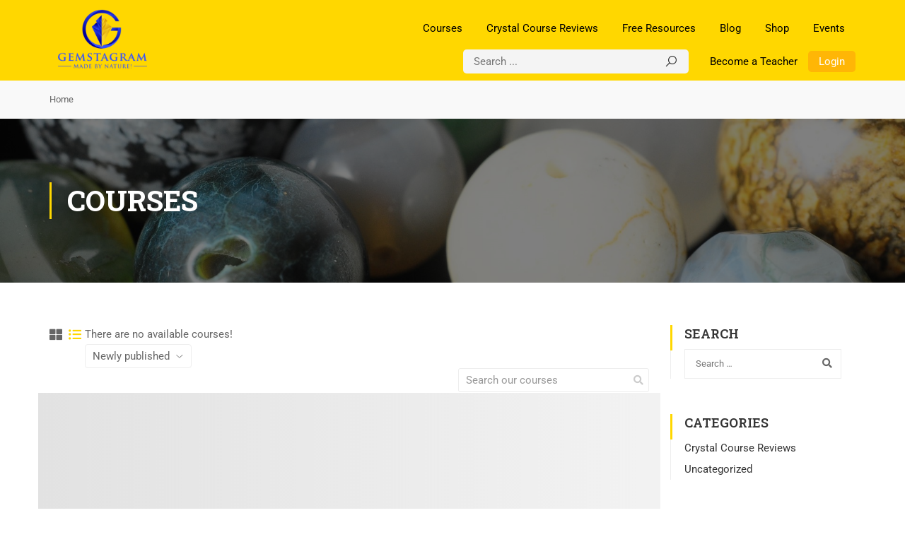

--- FILE ---
content_type: application/x-javascript
request_url: https://courses.gemstagram.com/wp-content/plugins/thim-elementor-kit/build/widgets.js?ver=669479ade47e84a158b2
body_size: 8406
content:
(()=>{var e={428:e=>{"use strict";e.exports=window.jQuery},691:()=>{!function(e){"use strict";e(document).ready((function(){t.init()}));var t=window.list_block_tab={data:{},init:function(){this.nav_tabs()},nav_tabs:function(){var n=e(".thim-block-tabs");0!=n.length&&n.on("click",".nav-tabs a",(function(i){i.preventDefault();var s=(n=e(this).parents(".thim-block-tabs")).find(".nav-tabs .cat-item.active a").attr("data-cat");n.find(".nav-tabs li").removeClass("active"),e(this).parents("li").addClass("active");var o=n.attr("data-params"),r=e(this).attr("data-cat"),a=n.attr("id"),l={action:"thim_load_content",category:r,params:o};t.data[a+s]=n.find(".loop-wrapper").html(),n.find(".loop-wrapper").removeClass("fadeIn"),t.data[a+r]?setTimeout((function(){n.find(".loop-wrapper").html(t.data[a+r]),n.find(".loop-wrapper").addClass("fadeIn")}),300):e.ajax({type:"POST",url:ekits_script.ajax_url,data:l,beforeSend:function(){n.addClass("loading")},success:function(e){e.success&&(n.find(".loop-wrapper").html(e.data),n.find(".loop-wrapper").addClass("fadeIn")),n.removeClass("loading")},error:function(e,t){alert(e.statusText)}})}))}}}(jQuery)},923:(e,t,n)=>{var i,s,o;s=[n(428)],void 0===(o="function"==typeof(i=function(e){"use strict";var t,n="drawsvg",i={duration:1e3,stagger:200,easing:"swing",reverse:!1,callback:e.noop},s=((t=function(t,n){var s=this,o=e.extend(i,n);s.$elm=e(t),s.$elm.is("svg")&&(s.options=o,s.$paths=s.$elm.find("path"),s.totalDuration=o.duration+o.stagger*s.$paths.length,s.duration=o.duration/s.totalDuration,s.$paths.each((function(e,t){var n=t.getTotalLength();t.pathLen=n,t.delay=o.stagger*e/s.totalDuration,t.style.strokeDasharray=[n,n].join(" "),t.style.strokeDashoffset=n})))}).prototype.getVal=function(t,n){return 1-e.easing[n](t,t,0,1,1)},t.prototype.progress=function(e){var t=this,n=t.options,i=t.duration;t.$paths.each((function(s,o){var r=o.style;if(1===e)r.strokeDashoffset=0;else if(0===e)r.strokeDashoffset=o.pathLen+"px";else if(e>=o.delay&&e<=i+o.delay){var a=(e-o.delay)/i;r.strokeDashoffset=t.getVal(a,n.easing)*o.pathLen*(n.reverse?-1:1)+"px"}}))},t.prototype.animate=function(){var t=this;e({len:0}).animate({len:1},{easing:"linear",duration:t.totalDuration,step:function(e,n){t.progress.call(t,e/n.end)},complete:function(){t.options.callback.call(this)}})},t);e.fn[n]=function(t,i){return this.each((function(){var o=e.data(this,n);o&&""+t===t&&o[t]?o[t](i):e.data(this,n,new s(this,t))}))}})?i.apply(t,s):i)||(e.exports=o)}},t={};function n(i){var s=t[i];if(void 0!==s)return s.exports;var o=t[i]={exports:{}};return e[i](o,o.exports,n),o.exports}n.n=e=>{var t=e&&e.__esModule?()=>e.default:()=>e;return n.d(t,{a:t}),t},n.d=(e,t)=>{for(var i in t)n.o(t,i)&&!n.o(e,i)&&Object.defineProperty(e,i,{enumerable:!0,get:t[i]})},n.o=(e,t)=>Object.prototype.hasOwnProperty.call(e,t),(()=>{"use strict";function e(){const e=document.querySelector('.thim-ekit-tablist [role="tablist"]');if(!e)return;const n=document.querySelectorAll('.thim-ekit-tablist [role="tab"]');n.forEach((e=>{e.addEventListener("click",t)}));let i=0;e.addEventListener("keydown",(e=>{39!==e.keyCode&&37!==e.keyCode||(n[i].setAttribute("tabindex",-1),39===e.keyCode?(i++,i>=n.length&&(i=0)):37===e.keyCode&&(i--,i<0&&(i=n.length-1)),n[i].setAttribute("tabindex",0),n[i].focus())}))}function t(e){const t=e.currentTarget,n=t.parentNode,i=n.parentNode;i.classList.contains("thim-accordion-sections")?i.querySelectorAll('[aria-selected="true"]').forEach((e=>e.setAttribute("aria-selected",!1))):n.querySelectorAll('[aria-selected="true"]').forEach((e=>e.setAttribute("aria-selected",!1))),t.setAttribute("aria-selected",!0),i.querySelectorAll('[role="tabpanel"]').forEach((e=>e.setAttribute("hidden",!0))),i.parentNode.querySelector(`#${t.getAttribute("aria-controls")}`).removeAttribute("hidden")}var i;function s(){const e=document.querySelector(".thim-ekits-mini-cart.side-cart"),t=e&&e.querySelector(".minicart-icon"),n=e&&e.querySelector(".thim-ekits-mini-cart__close");if(!e)return;const i=()=>e.classList.contains("thim-ekits-mini-cart--is-show"),s=()=>{i()||e.classList.add("thim-ekits-mini-cart--is-show")},o=()=>{i()&&e.classList.remove("thim-ekits-mini-cart--is-show")};t&&t.addEventListener("click",(e=>{e.preventDefault(),i()?o():s()})),document.addEventListener("click",(e=>{if(!i())return;const t=e.target;t.closest(".thim-ekits-mini-cart__content")||t.closest(".minicart-icon")||o()})),n&&n.addEventListener("click",(e=>{e.preventDefault(),o()})),document.addEventListener("keydown",(e=>{27===e.keyCode&&o()}),!1),jQuery(document.body).on("added_to_cart",s)}function o(e,t,n){e.style.setProperty(t,n)}function r(e,t,n){const i=document.querySelectorAll(e);i.length&&i.forEach((i=>{const s=i.querySelector(t),o=e.replace(".","")+"__open",r=i.querySelector(e+"__close"),a=()=>i.classList.contains(o),l=()=>{a()&&i.classList.remove(o)};s&&(s.onclick=function(e){e.preventDefault(),a()?l():a()||i.classList.add(o)}),document.addEventListener("click",(e=>{if(!a())return;const i=e.target;i.closest(n)||i.closest(t)||l()})),r&&r.addEventListener("click",(e=>{e.preventDefault(),l()})),document.addEventListener("keydown",(e=>{27===e.keyCode&&l()}),!1)}))}function a(){function e(){var e=document.querySelectorAll("iframe, video");Array.prototype.forEach.call(e,(function(e){if("video"===e.tagName.toLowerCase())e.pause();else{var t=e.src;e.src=t}}))}function t(e){"loading"!=document.readyState?e():document.addEventListener("DOMContentLoaded",e)}r(".thim-ekits-search-form__toggle",".search-form-hoverbutton",".ekits-modal__container"),t((function(){for(var e=document.getElementsByClassName("modalbutton"),t=document.getElementsByClassName("thim-ekits-search"),n=0;n<e.length;n++)e[n].onclick=function(e){e.preventDefault();var n=this.getAttribute("href").substr(1),i=document.getElementById(n);setTimeout((()=>{t.length>0&&t[0].focus()}),300),i.classList?i.classList.add("open"):i.className+=" open"}})),t((function(){for(var t=document.getElementsByClassName("ModalClose"),n=document.getElementsByClassName("ModalOverlay"),i=0;i<t.length;i++)t[i].onclick=function(){var t=this.parentNode.parentNode;t.classList?t.classList.remove("open"):t.className=t.className.replace(new RegExp("(^|\\b)"+"open".split(" ").join("|")+"(\\b|$)","gi")," "),e()};for(i=0;i<n.length;i++)n[i].onclick=function(){var t=this.parentNode;t.classList?t.classList.remove("open"):t.className=t.className.replace(new RegExp("(^|\\b)"+"open".split(" ").join("|")+"(\\b|$)","gi")," "),e()}}))}(i=jQuery)(document).on("click",'.thim-ekit-tablist a[href^="#"]',(function(e){e.preventDefault(),i("html, body").animate({scrollTop:i(i.attr(this,"href")).offset().top-100},500),i(".thim-ekit-tablist").find(".active").removeClass("active"),i(this).addClass("active")}));class l extends elementorModules.frontend.handlers.SwiperBase{getDefaultSettings(){return{selectors:{carousel:".thim-ekits-sliders",gallery:".thim-ekits-gallery-thumbs",slideContent:".swiper-slide",sliderMobile:".thim-ekits-mobile-sliders"}}}getDefaultElements(){const e=this.getSettings("selectors"),t={$swiperContainer:this.$element.find(e.carousel),$swiperGallery:this.$element.find(e.gallery),$swiperSliderMobile:this.$element.find(e.sliderMobile)};return t.$slides=t.$swiperContainer.find(e.slideContent),t}getSwiperOptions(){const e=this.getElementSettings(),t=+e.slidesPerView||3,n=1===t,i=elementorFrontend.config.breakpoints,s={small_mobile:1,mobile:1,tablet:n?1:2};let o={slidesPerView:t,loop:"yes"===e.slider_loop,speed:e.slider_speed,freeMode:!1,watchSlidesProgress:!0};if(this.elements.$swiperContainer.hasClass("thim-ekits-testimonial__avatars"))o={slidesPerView:"auto",loop:!0,loopedSlides:+e.slidesPerView||3,speed:e.slider_speed,handleElementorBreakpoints:!0,centeredSlides:!0,slideToClickedSlide:!0,watchSlidesProgress:!0},"yes"===e.slider_autoplay&&(o.autoplay={delay:e.autoplay_speed,disableOnInteraction:"yes"===e.pause_on_interaction});else{o.breakpoints={};let n,r=t;Object.keys(i).reverse().forEach((t=>{"1660"==i[t]?n="widescreen":"768"==i[t]?n="tablet":("480"==i[t]||"0"==i[t])&&(n="mobile");const a=s[n]?s[n]:r;o.breakpoints[i[t]]={slidesPerView:+e["slidesPerView_"+n]||a,slidesPerGroup:+e["slidesPerGroup_"+n]||1,spaceBetween:+e["spaceBetween_"+n]||e.spaceBetween},r=+e["slidesPerView_"+n]||a}))}switch("yes"===e.centered_slides&&(o.centeredSlides=!0),"yes"===e.slider_autoplay&&(o.autoplay={delay:e.autoplay_speed,disableOnInteraction:"yes"===e.pause_on_interaction}),n?(o.effect=e.effect,"fade"===e.effect&&(o.fadeEffect={crossFade:!0})):o.slidesPerGroup=+e.slidesPerGroup||1,e.direction&&(o.handleElementorBreakpoints=!0),e.spaceBetween&&(o.spaceBetween=e.spaceBetween),"yes"===e.slider_show_arrow&&(o.navigation={prevEl:`.elementor-element-${this.getID()} .thim-slider-nav-prev`,nextEl:`.elementor-element-${this.getID()} .thim-slider-nav-next`}),e.slider_show_pagination){case"number":o.pagination={el:`.elementor-element-${this.getID()} .thim-slider-pagination`,clickable:!0,renderBullet:(e,t)=>'<span class="'+t+'">'+(e+1)+"</span>"};break;case"scrollbar":o.scrollbar={el:`.elementor-element-${this.getID()} .thim-slider-pagination`,hide:!0};break;case"bullets":case"progressbar":case"fraction":o.pagination={el:`.elementor-element-${this.getID()} .thim-slider-pagination`,type:e.slider_show_pagination,clickable:!0};break;case"yes":o.pagination={el:`.elementor-element-${this.getID()} .thim-slider-pagination`,type:"bullets",clickable:!0}}return o}getSwiperOptionsGallery(e){const t=this.getElementSettings();let n={loop:!0,slidesPerView:1,speed:t.slider_speed,spaceBetween:30};return this.elements.$swiperContainer.hasClass("thim-ekits-testimonial__avatars")?n={loop:!0,loopedSlides:+t.slidesPerView||3,speed:t.slider_speed,autoplay:!1}:(n.thumbs={swiper:e},"yes"===t.slider_show_arrow&&(n.navigation={prevEl:`.elementor-element-${this.getID()} .thim-slider-nav-prev`,nextEl:`.elementor-element-${this.getID()} .thim-slider-nav-next`})),"yes"!==t.slider_autoplay||this.elements.$swiperContainer.hasClass("thim-ekits-testimonial__avatars")||(n.autoplay={delay:t.autoplay_speed,disableOnInteraction:"yes"===t.pause_on_interaction}),n}async onInit(...e){super.onInit(...e);const t=this.getElementSettings();if(this.elements.$swiperSliderMobile.length&&(this.originalHTML=this.elements.$swiperSliderMobile.html(),window.innerWidth<=768&&this.initMobileSwiper(),this.eventsMobile()),!this.elements.$swiperContainer.length||2>this.elements.$slides.length)return;const n=elementorFrontend.utils.swiper;this.swiper=await new n(this.elements.$swiperContainer,this.getSwiperOptions()),this.elements.$swiperContainer.data("swiper",this.swiper),this.elements.$swiperGallery.length&&(this.swiper_gallery=await new n(this.elements.$swiperGallery,this.getSwiperOptionsGallery(this.swiper)),this.elements.$swiperGallery.data("swiper",this.swiper_gallery),this.elements.$swiperContainer.hasClass("thim-ekits-testimonial__avatars")&&(this.swiper_gallery.controller.control=this.swiper,this.swiper.controller.control=this.swiper_gallery,"yes"===t.pause_on_hover&&this.$element.on("mouseenter",(()=>{this.swiper.autoplay.stop()})).on("mouseleave",(()=>{this.swiper.autoplay.start()})))),"yes"===t.pause_on_hover&&this.togglePauseOnHover(!0)}updateSwiperOption(e){const t=this.getElementSettings()[e],n=this.swiper.params;switch(e){case"autoplay_speed":n.autoplay.delay=t;break;case"speed":n.speed=t}this.swiper.update()}getChangeableProperties(){return{pause_on_hover:"pauseOnHover",autoplay_speed:"delay",speed:"speed"}}onElementChange(e){if(this.getChangeableProperties()[e])if("pause_on_hover"===e){const e=this.getElementSettings("pause_on_hover");this.togglePauseOnHover("yes"===e)}else this.updateSwiperOption(e)}mobileOptions(){const e=this.getElementSettings();let t={slidesPerView:1,simulateTouch:!0,loop:!0,speed:500,spaceBetween:20,breakpoints:{481:{slidesPerView:2}}};return t.pagination={el:`.elementor-element-${this.getID()} .mobile-slider-pagination`,type:"bullets",clickable:!0},"yes"===e.slider_mobile_autoplay&&(t.autoplay={delay:e.autoplay_speed_mobile,disableOnInteraction:!0}),t}initMobileSwiper(){const e=elementorFrontend.utils.swiper;this.swiper||(this.elements.$swiperSliderMobile.addClass("swiper").html(`\n\t\t\t\t<div class="swiper-wrapper">\n\t\t\t\t\t${this.elements.$swiperSliderMobile.children().map(((e,t)=>`<div class="swiper-slide">${t.outerHTML}</div>`)).get().join("")}\n\t\t\t\t</div>\n\t\t\t\t<div class="mobile-slider-pagination"></div>\n\t\t\t`),this.swiper=new e(this.elements.$swiperSliderMobile[0],this.mobileOptions()))}onMobileResize(){window.innerWidth<=767?this.swiper||this.initMobileSwiper():this.swiper&&(super.onDestroy(!0,!0),this.swiper=null,this.elements.$swiperSliderMobile.removeClass("swiper swiper-initialized swiper-horizontal swiper-pointer-events").html(this.originalHTML))}eventsMobile(){window.addEventListener("resize",this.onMobileResize.bind(this))}}class d extends elementorModules.frontend.handlers.Base{onInit(){const e=this,t=this.$element.find(".thim-ekits-countdown-wrapper");t&&(this.elements={days:t.find(".countdown-days"),hours:t.find(".countdown-hours"),minutes:t.find(".countdown-minutes"),seconds:t.find(".countdown-seconds")},this.endTime=new Date(1e3*t.data("date_end")),setInterval((function(){e.updateClock()}),100))}updateClock(){const e=this,t=this.getTimeRemaining(this.endTime);jQuery.each(t.parts,(function(t){const n=e.elements[t];let i=this.toString();1===i.length&&(i=0+i),n.length&&n.text(i)}))}getTimeRemaining(e){const t=e-new Date;let n=Math.floor(t/1e3%60),i=Math.floor(t/1e3/60%60),s=Math.floor(t/36e5%24),o=Math.floor(t/864e5);return(o<0||s<0||i<0)&&(n=i=s=o=0),{total:t,parts:{days:o,hours:s,minutes:i,seconds:n}}}}const c=window.wp.apiFetch;var h=n.n(c);function m(){if(!document.querySelectorAll(".thim-ekits-archive-course__skeleton").length)return;const e=document.querySelectorAll(".thim-ekits-archive-course");async function t(e,n){const i=e.querySelector(".thim-ekits-course__inner"),s=e.querySelector(".thim-ekits-archive-course__topbar__result"),o=e.querySelectorAll(".thim-ekits-archive-course__pagination");i.insertAdjacentHTML("beforebegin",'<ul class="lp-skeleton-animation">\n\t\t<li style="width:100%"></li>\n\t\t<li style="width:100%"></li>\n\t\t<li style="width:100%"></li>\n\t\t<li style="width:100%"></li>\n\t\t<li style="width:100%"></li>\n\t</ul>'),i.innerHTML="";try{const r=await h()({method:"POST",path:"thim-ekit/archive-course/get-courses",data:{...n}});if("error"===r.status)throw new Error(r.message);o&&o.forEach((e=>{e.remove()})),i.innerHTML=r.data?.courses||"",i.insertAdjacentHTML("afterend",r.data?.pagination||""),s&&(s.textContent=r.data?.result_count||""),function(e,n){e.querySelectorAll(".thim-ekits-archive-course__pagination").forEach((i=>{i.querySelectorAll("a.page-numbers").forEach((i=>{i&&i.addEventListener("click",(s=>{s.preventDefault();let o=n.page;o=i.classList.contains("prev")?n.page-1:i.classList.contains("next")?n.page+1:parseInt(i.textContent.replace(/\D/g,"")),t(e,{...n,paged:o})}))}))}))}(e,{...n,paged:r.data?.page||1})}catch(e){i.insertAdjacentHTML("beforebegin",`<div>${e.message||"Error when run ajax"}</div>`)}finally{[...e.querySelectorAll(".lp-skeleton-animation")].map((e=>e.remove()))}}if("IntersectionObserver"in window){const n=new IntersectionObserver(((e,i)=>{e.forEach((e=>{if(e.isIntersecting){const i=e.target;i.dataset.atts&&t(i,{atts:i.dataset.atts,params_url:lpData.urlParams}),n.unobserve(i)}}))}));[...e].map((e=>n.observe(e)))}}function u(e=".thim-ekits-archive-course",t=".thim-ekits-course__inner"){const n=document.querySelector(e);if(!n)return;const i=n.querySelector(t),s=n.querySelector(".thim-ekits-archive__loadmore-button"),o=n.querySelector(".thim-ekits-archive__loadmore-spinner"),r=n.querySelector(".thim-ekits-archive__loadmore-btn"),a=n.querySelector(".thim-ekits-archive__loadmore-data");if(!a)return;let l=!1,d=a.dataset.page?parseInt(a.dataset.page):1;const c=a.dataset.maxPage?parseInt(a.dataset.maxPage):1,h=!!a.dataset.infinityScroll&&parseInt(a.dataset.infinityScroll),m=()=>{const e=a.dataset.nextPage;if(!(d>=c))return l=!0,o.classList.remove("hide"),r&&(r.disabled=!0),d++,fetch(e).then((e=>e.text())).then((e=>{const n=(new DOMParser).parseFromString(e,"text/html"),h=n.querySelector(".thim-ekits-archive__loadmore-data"),m=n.querySelector(t);a.dataset.page=h.dataset.page,a.dataset.nextPage=h.dataset.nextPage,i.insertAdjacentHTML("beforeend",m.innerHTML),(!h.dataset.nextPage||d>=c)&&s&&s.remove(),l=!1,o.classList.add("hide"),r&&(r.disabled=!1)}))};r&&r.addEventListener("click",(e=>{e.preventDefault(),l||(d>=c&&s?s.remove():m())})),h&&new IntersectionObserver((e=>{e.forEach((e=>{l||e.isIntersecting&&m()}))})).observe(a)}function p(){r(".social-share-toggle",".share-toggle-icon",".content-widget-social-share");var e=document.querySelector(".btn-clipboard");e&&e.addEventListener("click",(function(t){var n=document.querySelector(".clipboard-value");n.focus(),n.select();try{document.execCommand("copy");var i=e.getAttribute("data-copied");e.innerHTML=i+'<span class="tooltip">'+i+"</span>"}catch(e){}}))}function f(){if(document.getElementsByClassName("thim-ekits-js-progress").length>0){const i=document.documentElement,s=document.querySelector(".thim-ekits-js-progress"),o=()=>{const e=i.scrollHeight,t=i.clientHeight;s.setAttribute("value",scrollY/(e-t)*100)},r=()=>{i.scrollTop>0?requestAnimationFrame(o):s.setAttribute("value",0)},a=()=>requestAnimationFrame(o);window.addEventListener("scroll",r,!1),window.addEventListener("resize",a,!1)}if(document.getElementsByClassName("thim-ekit-single-post__content").length>0&&document.getElementsByClassName("thim-kits-time").length>0){var e=document.querySelector(".thim-ekit-single-post__content").textContent.trim(),t=document.querySelector(".thim-kits-time"),n=t.getAttribute("data-results",0);function l(e,t){function n(e){return e.split(" ").length}var i=Math.floor(n(e)/200*60/60),s=Math.floor(n(e)/200*60)+ekits_script.text_second,o=Math.floor(n(e)%200/200*60)+ekits_script.text_second,r=Math.floor(n(e)/200)+ekits_script.text_minutes;if(i<1)var a=s;else a=r+"&nbsp;"+o;return function(e,t){return t.replace("{times}",'<span class="number-time">'+e+"</span>")}(a,t)}t.innerHTML=l(e,n)}}function g(e){if(document.querySelector(".thim-lottie-animations")){var t=e.find(".thim-lottie-animations"),n=JSON.parse(t.attr("data-settings")),i=lottie.loadAnimation({container:t[0],path:t.attr("data-json-url"),renderer:n.lottie_renderer,loop:"yes"===n.loop,autoplay:"yes"===n.autoplay});i.setSpeed(n.speed),n.reverse&&i.setDirection(-1),i.addEventListener("DOMLoaded",(function(){function e(e){if(i.pause(),"function"==typeof t[0].getBoundingClientRect){var s=document.documentElement.clientHeight,o=t[0].getBoundingClientRect().top/s*100,r=t[0].getBoundingClientRect().bottom/s*100,a=o<n.scroll_end,l=r>n.scroll_start;if("arriving_to_viewport"===n.trigger&&(l&&a?i.play():i.pause()),"bind_to_scroll"===n.trigger&&l&&a){i.pause();var d=100*jQuery(window).scrollTop()/(jQuery(document).height()-jQuery(window).height()),c=Math.round(d);i.goToAndStop(c/100*4e3)}}}"hover"!==n.trigger&&"none"!==n.trigger&&(e(),jQuery(window).on("scroll",e)),"hover"===n.trigger&&(i.pause(),t.hover((function(){i.play()}),(function(){i.pause()})))}))}}window.wp.url;class y extends elementorModules.frontend.handlers.Base{__construct(){super.__construct(...arguments),this.toggle=elementorFrontend.debounce(this.toggle,200)}onInit(){super.onInit(),this.effects={mouseTrack:{interaction:"mouseMove",actions:["translateXY"]},tilt:{interaction:"mouseMove",actions:["tilt"]}},this.toggle()}getDefaultSettings(){return{selectors:{container:".elementor-widget-container"}}}getDefaultElements(){const e=this.getSettings("selectors");return{$container:this.$element.find(e.container)}}bindEvents(){elementorFrontend.elements.$window.on("resize",this.toggle)}unbindEvents(){elementorFrontend.elements.$window.off("resize",this.toggle)}prepareOptions(e){const t=this.getElementSettings(),n={};jQuery.each(t,((i,s)=>{const o=new RegExp("thim_ekit_"+e+"_(.+)_effect"),r=i.match(o);if(!r||!s||"no"===s)return;const a={},l=r[1];jQuery.each(t,((t,n)=>{const i=new RegExp("thim_ekit_"+e+"_"+l+"_(.+)"),s=t.match(i);s&&"effect"!==s[1]&&("object"==typeof n&&(n=Object.keys(n.sizes).length?n.sizes:n.size),a[s[1]]=n)}));const d=this.effects[l],c=d.interaction;n[c]||(n[c]={}),d.actions.forEach((e=>n[c][e]=a))}));let i,s=this.$element;const o=this.getElementType();if(!["section","container"].includes(o)){let e;i=s,e="column"===o?".elementor-widget-wrap":".elementor-widget-container",s=s.find("> "+e)}return{interactions:n,elementSettings:t,$element:s,$dimensionsElement:i,classes:{element:"thim-ekit-motion-fx-element",parent:"thim-ekit-motion-fx-parent",container:"thim-ekit-motion-fx-container"}}}activate(e){const t=this.prepareOptions(e);jQuery.isEmptyObject(t.interactions)||(this[e]=new v(t))}deactivate(e){this[e]&&(this[e].destroy(),delete this[e])}toggle(){const e=elementorFrontend.getCurrentDeviceMode(),t=this.getElementSettings();["motion_fx","background_motion_fx"].forEach((n=>{const i=t[n+"_devices"];i&&-1===i.indexOf(e)||!t["thim_ekit_"+n+"_mouse"]?this.deactivate(n):this[n]?this.refreshInstance(n):this.activate(n)}))}refreshInstance(e){const t=this[e];if(!t)return;const n=this.prepareOptions(e);t.setSettings(n),t.refresh()}onElementChange(e){if(/motion_fx_((mouse)|(devices))$/.test(e)&&this.toggle(),e.match("(_motion_fx)")){const e="motion_fx";this.refreshInstance(e),this[e]||this.activate(e)}}onDestroy(){super.onDestroy(),["motion_fx","background_motion_fx"].forEach((e=>{this.deactivate(e)}))}}class v extends elementorModules.ViewModule{getDefaultSettings(){return{$element:null,$dimensionsElement:null,interactions:{},classes:{element:"thim-ekit-motion-fx-element",parent:"thim-ekit-motion-fx-parent",container:"thim-ekit-motion-fx-container"}}}initInteractionsTypes(){this.interactionsTypes={mouseMove:k}}runInteractions(){const e=this,t=this.getSettings();jQuery.each(t.interactions,((t,n)=>{this.interactions[t]=new this.interactionsTypes[t]({motionFX:this,callback(){const t=arguments.length,i=new Array(t);for(let e=0;e<t;e++)i[e]=arguments[e];jQuery.each(n,((t,n)=>e.actions.runAction(t,n,...i)))}}),this.interactions[t].run()}))}destroyInteractions(){jQuery.each(this.interactions,((e,t)=>t.destroy())),this.interactions={}}refresh(){this.actions.setSettings(this.getSettings()),this.actions.refresh(),this.destroyInteractions(),this.runInteractions()}destroy(){this.destroyInteractions(),this.actions.refresh();const e=this.getSettings();this.$element.removeClass(e.classes.element),this.elements.$parent.removeClass(e.classes.parent)}onInit(){super.onInit();const e=this.getSettings();this.$element=e.$element,this.elements.$parent=this.$element.parent(),this.$element.addClass(e.classes.element),this.elements.$parent=this.$element.parent(),this.elements.$parent.addClass(e.classes.parent),e.$targetElement=this.$element,this.interactions={},this.actions=new w(e),this.initInteractionsTypes(),this.runInteractions()}}class w extends elementorModules.Module{getStep(e,t){return this.getElementStep(e,t)}getElementStep(e,t){return-(e-50)*t.speed}translateX(e,t){e.axis="x",e.unit="px",this.transform("translateX",t,e)}translateY(e,t){e.axis="y",e.unit="px",this.transform("translateY",t,e)}translateXY(e,t,n){this.translateX(e,t),this.translateY(e,n)}tilt(e,t,n){const i={speed:e.speed/10,direction:e.direction};this.rotateX(i,n),this.rotateY(i,100-t)}rotateX(e,t){e.axis="x",e.unit="deg",this.transform("rotateX",t,e)}rotateY(e,t){e.axis="y",e.unit="deg",this.transform("rotateY",t,e)}transform(e,t,n){n.direction&&(t=100-t),this.updateRulePart("transform",e,this.getStep(t,n)+n.unit)}updateRulePart(e,t,n){this.rulesVariables[e]||(this.rulesVariables[e]={}),this.rulesVariables[e][t]||(this.rulesVariables[e][t]=!0,this.updateRule(e));const i=`--thim-ekit-${t}`;this.$element[0].style.setProperty(i,n)}updateRule(e){let t="";t+=this.concatTransformMotionEffectCSSProperties(e),this.$element.css(e,t)}concatTransformMotionEffectCSSProperties(e){let t="";return jQuery.each(this.rulesVariables[e],(e=>{t+=`${e}(var(--thim-ekit-${e}))`})),t}runAction(e,t,n){t.affectedRange&&(t.affectedRange.start>n&&(n=t.affectedRange.start),t.affectedRange.end<n&&(n=t.affectedRange.end));const i=arguments.length,s=new Array(i>3?i-3:0);for(let e=3;e<i;e++)s[e-3]=arguments[e];this[e](t,n,...s)}refresh(){this.rulesVariables={},this.$element.css({transform:"","will-change":""})}onInit(){this.$element=this.getSettings("$targetElement"),this.refresh()}}class k extends elementorModules.ViewModule{constructor(){super(...arguments),this.onInsideViewport=()=>{this.run(),this.animationFrameRequest=requestAnimationFrame(this.onInsideViewport)}}__construct(e){this.motionFX=e.motionFX,this.intersectionObservers||this.setElementInViewportObserver()}setElementInViewportObserver(){this.intersectionObserver=elementorModules.utils.Scroll.scrollObserver({callback:e=>{e.isInViewport?this.onInsideViewport():this.removeAnimationFrameRequest()}});const e=this.motionFX.elements.$parent[0];e&&this.intersectionObserver.observe(e)}runCallback(){this.getSettings("callback")(...arguments)}removeIntersectionObserver(){this.intersectionObserver&&this.motionFX.elements.$parent[0]&&this.intersectionObserver.unobserve(this.motionFX.elements.$parent[0])}removeAnimationFrameRequest(){this.animationFrameRequest&&cancelAnimationFrame(this.animationFrameRequest)}destroy(){this.removeAnimationFrameRequest(),this.removeIntersectionObserver()}onInit(){super.onInit(),this.oldMousePosition={},this.mousePosition={}}bindEvents(){this.mouseTracked||(elementorFrontend.elements.$window.on("mousemove",(e=>{this.mousePosition={x:e.clientX,y:e.clientY}})),this.mouseTracked=!0)}run(){const e=this.mousePosition,t=this.oldMousePosition;if(t.x===e.x&&t.y===e.y)return;this.oldMousePosition={x:e.x,y:e.y};const n=100/innerWidth*e.x,i=100/innerHeight*e.y;this.runCallback(n,i)}}const _=e=>{const t=e.querySelector(".ekit-popup-header");if(t){const n=window.getComputedStyle(t).getPropertyValue("position");if("absolute"===n||"fixed"===n){const n=t.offsetHeight;o(e,"--thim-ekit-popup-header-height",n+"px")}elementorFrontend.isEditMode()&&elementor.channels.editor.on("change",(function(n){if(t.dataset.id===n.container.id){const i=n.container.settings.changed;if("absolute"===i?.position||"fixed"===i?.position){const n=t.offsetHeight;o(e,"--thim-ekit-popup-header-height",n+"px")}else o(e,"--thim-ekit-popup-header-height","0px")}}))}},b=e=>{const t=e.querySelector(".ekit-popup-footer");if(t){const n=window.getComputedStyle(t).getPropertyValue("position");if("absolute"===n||"fixed"===n){const n=t.offsetHeight;o(e,"--thim-ekit-popup-footer-height",n+"px")}elementorFrontend.isEditMode()&&elementor.channels.editor.on("change",(function(n){if(t.dataset.id===n.container.id){const i=n.container.settings.changed;if("absolute"===i?.position||"fixed"===i?.position){const n=t.offsetHeight;o(e,"--thim-ekit-popup-footer-height",n+"px")}else o(e,"--thim-ekit-popup-footer-height","0px")}}))}};function S(e,t){let n=t(".icon-svg-draw",e);if(!n.length)return;let i,s=t("svg",n),o=n.data("settings"),r=o.speed,a=o.loop,l=o.direction,d=o.offset,c=0,h=t(document),m=t(window),u=h.height()-m.height();function p(){let e=0,i="";if(t("path",s).each((function(){let n=t(this).css("stroke-dasharray"),s=parseInt(n);s>e&&(e=s,i=t(this))})),e<3999&&e/2>600&&"fill-svg"===o.fill){let t=i.css("stroke-dashoffset");t=parseInt(t),t<e/2&&n.addClass(o.fill)}}function f(){return p(),i?(c+=.01,c>=1&&(i=!1,"fill-svg"===o.fill&&n.removeClass("fillout-svg").addClass(o.fill))):"restart"===l?(c=0,i=!0):(c-=.01,c<=0&&(i=!0)),c}if(s.parent().hasClass("page-scroll"))m.on("scroll",(function(){let e=(m.scrollTop()-d)/u,t=s.offset().top,n=m.innerHeight(),i=t-n;t>m.scrollTop()&&i<m.scrollTop()&&(e=(m.scrollTop()-d-i)/n,s.drawsvg("progress",e)),p()}));else if(s.parent().hasClass("page-load")){let e="",t=setInterval((function(){let i=s.html();s.drawsvg("progress",f()),"no"===a&&f(),i===e&&"no"===a&&(n.addClass(o.fill),clearInterval(t)),e=i}),r)}else s.parent().hasClass("hover")&&s.hover((function(e){e.stopPropagation(),s.drawsvg({duration:100*r,callback:function(){n.addClass(o.fill)}}).drawsvg("animate")}),(function(){}))}n(691),n(923),window.ThimEkits||(window.ThimEkits={ThimSlider:l,ThimEkitsTab:e,ThimCountDown:d}),document.addEventListener("DOMContentLoaded",(()=>{e(),s(),a(),m(),f()})),document.body.addEventListener("thimEkitsEditor:init",(function(){e(),s(),a(),f()})),document.body.addEventListener("thimEkitsEditor:miniCart",s),jQuery(window).on("elementor/frontend/init",(()=>{const t=t=>{elementorFrontend.elementsHandler.addHandler(l,{$element:t}),elementorFrontend.elementsHandler.addHandler(e,{$element:t})};elementorFrontend.hooks.addAction("frontend/element_ready/thim-ekits-list-course.default",t),elementorFrontend.hooks.addAction("frontend/element_ready/thim-ekits-list-product.default",t),elementorFrontend.hooks.addAction("frontend/element_ready/thim-ekits-list-blog.default",t),elementorFrontend.hooks.addAction("frontend/element_ready/thim-ekits-post-related.default",t),elementorFrontend.hooks.addAction("frontend/element_ready/thim-ekits-course-related.default",t),elementorFrontend.hooks.addAction("frontend/element_ready/thim-ekits-testimonial.default",t),elementorFrontend.hooks.addAction("frontend/element_ready/thim-ekits-team.default",t),elementorFrontend.hooks.addAction("frontend/element_ready/thim-list-event.default",t),elementorFrontend.hooks.addAction("frontend/element_ready/thim-ekits-product-related.default",t),elementorFrontend.hooks.addAction("frontend/element_ready/thim-ekits-countdown.default",(e=>{elementorFrontend.elementsHandler.addHandler(d,{$element:e})})),elementorFrontend.hooks.addAction("frontend/element_ready/thim-ekits-search-form.default",a),elementorFrontend.hooks.addAction("frontend/element_ready/thim-ekits-social-share.default",p),elementorFrontend.hooks.addAction("frontend/element_ready/thim-ekits-reading-time-post.default",f),elementorFrontend.hooks.addAction("frontend/element_ready/thim-loop-product-countdown.default",(e=>{elementorFrontend.elementsHandler.addHandler(d,{$element:e})})),elementorFrontend.hooks.addAction("frontend/element_ready/thim-ekits-course-offer-end.default",(e=>{elementorFrontend.elementsHandler.addHandler(d,{$element:e})})),elementorFrontend.hooks.addAction("frontend/element_ready/thim-tab.default",t),elementorFrontend.hooks.addAction("frontend/element_ready/thim-ekits-slider.default",t),elementorFrontend.hooks.addAction("frontend/element_ready/thim-ekits-course-item-section.default",(e=>{_(e[0]),b(e[0]),(e=>{const t=e.querySelector("#popup-course");if(t){const e=t.querySelector("#ekit-sticky-sidebar");if(e){const n=e.querySelector(".e-con-inner"),i=t.querySelector(".wrapper-popup-content-right");if(n&&i){const s=()=>{if(window.innerWidth<=1024)return;const s=t.getBoundingClientRect(),o=i.getBoundingClientRect(),r=e.offsetWidth+"px";s.top<=0&&o.top<=0?(n.style.position="fixed",n.style.top="0",n.style.left=e.offsetLeft+"px",n.style.width="var(--thim-width-sidebar-items, "+r+")"):(n.style.position="relative",n.style.top="auto",n.style.left="auto",n.style.width="100%")};window.addEventListener("scroll",s),window.addEventListener("resize",s)}}}})(e[0]),window.addEventListener("resize",(()=>{_(e[0]),b(e[0])}))})),elementorFrontend.hooks.addAction("frontend/element_ready/thim-ekits-archive-course.default",(e=>{u(".thim-ekits-archive-course",".thim-ekits-course__inner")})),elementorFrontend.hooks.addAction("frontend/element_ready/thim-ekits-archive-post.default",(e=>{u(".thim-ekit-archive-post",".thim-ekit-archive-post__inner")})),elementorFrontend.hooks.addAction("frontend/element_ready/thim-ekits-icon-box.default",S),elementorFrontend.hooks.addAction("frontend/element_ready/svg-draw.default",S),elementorFrontend.elementsHandler.attachHandler("global",y,null),elementorFrontend.hooks.addAction("frontend/element_ready/thim-ekits-lottie.default",g)}))})()})();